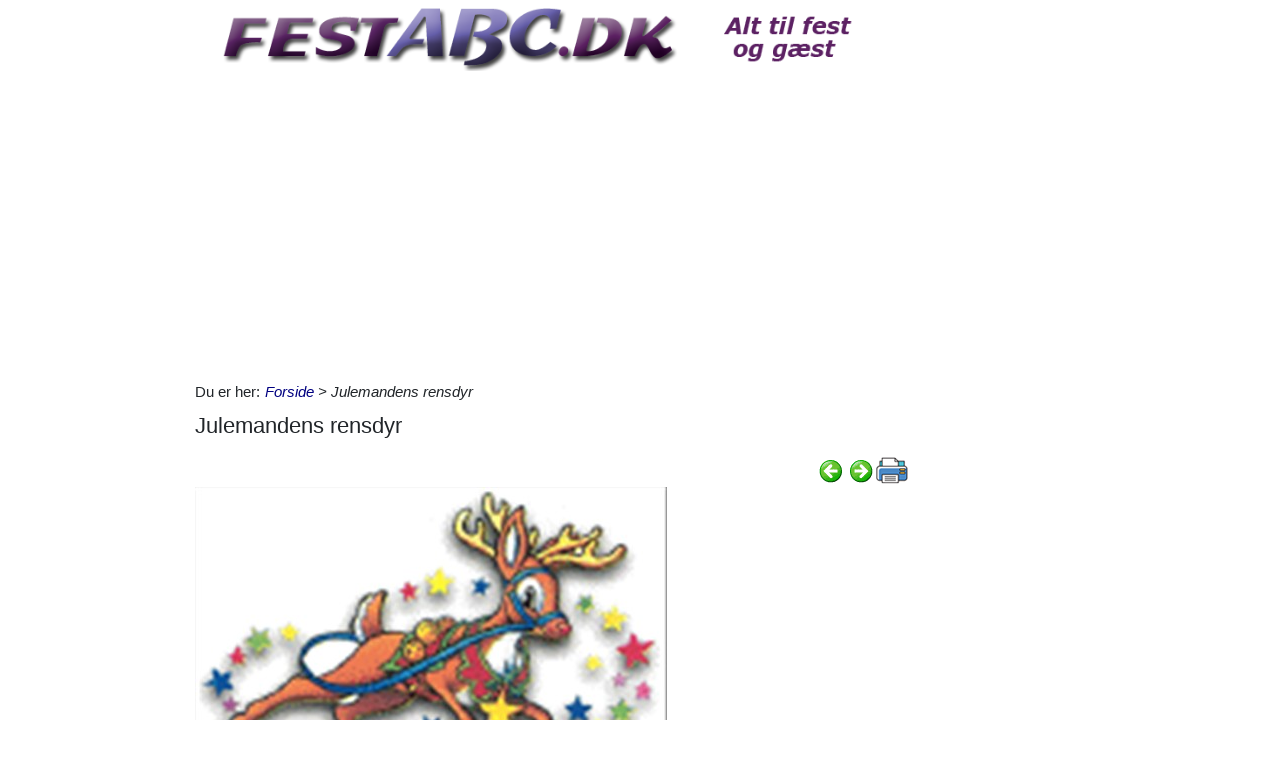

--- FILE ---
content_type: text/html; charset=utf-8
request_url: https://www.google.com/recaptcha/api2/aframe
body_size: 266
content:
<!DOCTYPE HTML><html><head><meta http-equiv="content-type" content="text/html; charset=UTF-8"></head><body><script nonce="vxjRvfUDmsLgA2DfOYTntg">/** Anti-fraud and anti-abuse applications only. See google.com/recaptcha */ try{var clients={'sodar':'https://pagead2.googlesyndication.com/pagead/sodar?'};window.addEventListener("message",function(a){try{if(a.source===window.parent){var b=JSON.parse(a.data);var c=clients[b['id']];if(c){var d=document.createElement('img');d.src=c+b['params']+'&rc='+(localStorage.getItem("rc::a")?sessionStorage.getItem("rc::b"):"");window.document.body.appendChild(d);sessionStorage.setItem("rc::e",parseInt(sessionStorage.getItem("rc::e")||0)+1);localStorage.setItem("rc::h",'1768762248204');}}}catch(b){}});window.parent.postMessage("_grecaptcha_ready", "*");}catch(b){}</script></body></html>